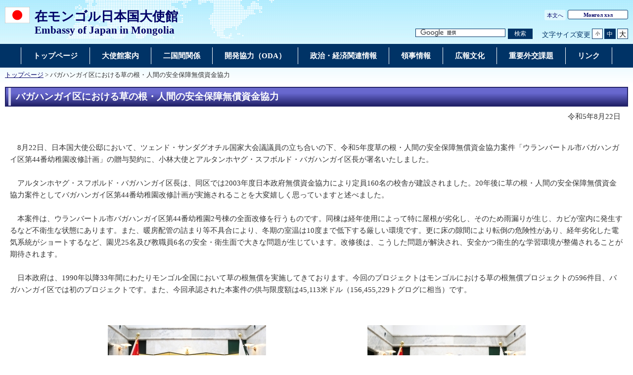

--- FILE ---
content_type: text/html
request_url: https://www.mn.emb-japan.go.jp/itpr_ja/ulaanbaatar_bagakhangai_jp.html
body_size: 3159
content:
<!DOCTYPE html>
<html lang="ja">
    <head>
    <meta charset="UTF-8">
    <title>バガハンガイ区における草の根・人間の安全保障無償資金協力 | 在モンゴル日本国大使館</title>
    <meta name="viewport" content="width=device-width,initial-scale=1.0,minimum-scale=0.25,user-scalable=yes">
    <meta name="description" content="">
    <meta name="keywords" content="">

    <meta name="robots" content="index,follow">
    <meta name="copyright" content="Copyright (C) Ministry of Foreign Affairs of Japan.">
    <link rel="index" title="バガハンガイ区における草の根・人間の安全保障無償資金協力｜在モンゴル日本国大使館" href="https://www.mn.emb-japan.go.jp/itpr_ja/ulaanbaatar_bagakhangai_jp.html">
    <link rel="stylesheet" href="/files/import.css" media="all">
    <link rel="stylesheet" href="/files/old_adjust.css" media="all">
    <link rel="stylesheet" href="/files/layout_new.css" media="all">
    <link rel="stylesheet" href="/files/common.css" media="all">

    <script src="/files/jquery-3-6-0.js"></script>

    <script src="/files/jquery_textresize_event.js"></script>
    <script src="/files/common_new.js"></script>
    <script src="/files/fixHeight.js"></script>
    <script src="/files/amazonmenu.js"></script>
    </head>

<body>
    <noscript><p>本ホームページは「JavaScript」が使われております。<br>「JavaScript」をONにしてご利用ください。</p></noscript>
    <div id="wrapper">
            <header id="header">
                <div id="header-left">
                    <div id="logo-emb">
                        <img src="/files/100002158.png" alt="日本国国旗">
                    </div>
                    <div id="emb-name">
                        <a href="/itprtop_ja/index.html">
                            <p class="embname-main">在モンゴル日本国大使館</p>
                            <p class="embname-sub" lang="en">Embassy of Japan in Mongolia</p>
                        </a>
                    </div>
                </div>
                <div id="header-right">
                    <div class="menu-sub"><span><a href="#contents" title="本文へ" tabindex="1">本文へ</a></span></div>
                    <div class="menu-language"><span><a href="/itprtop_mn/index.html" lang="mn"> Монгол хэл</a></span></div>
                    <div id="func">
                        <form action="//www.mn.emb-japan.go.jp/itpr_ja/searchresult.html" id="cse-search-box" method="get">
                            <input type="hidden" name="cx" value="011758268112499481406:2963aaho0ss">
                            <input type="hidden" name="ie" value="UTF-8">
                            <input type="hidden" name="oe" value="UTF-8">
                            <input type="text" name="q" size="15" id="searchbox" placeholder="カスタム検索" aria-label="検索文字列テキストボックス" title="検索を行いたい文字列を入力してください。">
                            <button type="submit" id="searchbutton" aria-label="検索実行ボタン" title="検索を実行する"><span>検索</span></button>
                        </form>
                        <script src="//www.google.com/cse/brand?form=cse-search-box&lang=ja"></script>
                        <dl id="textchanger"><dt>文字サイズ変更</dt><dd class="small"><a href="#" title="文字サイズ 小">小</a></dd><dd class="middle current"><a href="#" title="文字サイズ 中">中</a></dd><dd class="large"><a href="#" title="文字サイズ 大">大</a></dd></dl>
                    <!-- /#func --></div>
                <!-- /#header-right --></div>
                
            <!-- /#header --></header>



            <nav id="navi-global" class="dsp-non">
                <ul>
                    <li class="navi-first non-hassub">
                            <a href="/itprtop_ja/index.html"><span>トップページ</span></a>
                    </li>
                    <li class="navi-first non-hassub">
                            <a href="/itpr_ja/annai.html"><span>大使館案内</span></a>
                    </li>
                    <li class="navi-first non-hassub">
                            <a href="/itpr_ja/kankei.html"><span>二国間関係</span></a>
                    </li>
                    <li class="navi-first non-hassub">
                            <a href="/itpr_ja/keikyou.html"><span>開発協力（ODA）</span></a>
                    </li>
                    <li class="navi-first non-hassub">
                            <a href="/itpr_ja/seikei.html"><span>政治・経済関連情報</span></a>
                    </li>
                    <li class="navi-first non-hassub">
                            <a href="/itpr_ja/ryouji.html"><span>領事情報</span></a>
                    </li>
                    <li class="navi-first non-hassub">
                            <a href="/itpr_ja/bunka.html"><span>広報文化</span></a>
                    </li>
                    <li class="navi-first non-hassub">
                            <a href="/itpr_ja/seisaku.html"><span>重要外交課題</span></a>
                    </li>
                    <li class="navi-first non-hassub">
                            <a href="/itpr_ja/linkjp.html"><span>リンク</span></a>
                    </li>
                </ul>
                <!-- /#navi-global -->
            </nav>

        <div id="breadcrumb">
<a href="/itprtop_ja/index.html">トップページ</a>&nbsp;&gt;&nbsp;バガハンガイ区における草の根・人間の安全保障無償資金協力
        </div>

        <main id="contents">
            <article id="contents-article">
                <div id="contents-body">
                    <div id="main">
                        <div id="page-title">
                            <h1 class="title1"><span>バガハンガイ区における草の根・人間の安全保障無償資金協力</span></h1>
                        </div>
                        <div class="rightalign">令和5年8月22日</div>

                        <div class="rightalign">


                        </div>
                        <div class="main-section section">
                            <div class="section-block image-section-top">
                                <div class="text"><div class="any-area">　8月22日、日本国大使公邸において、ツェンド・サンダグオチル国家大会議議員の立ち合いの下、令和5年度草の根・人間の安全保障無償資金協力案件「ウランバートル市バガハンガイ区第44番幼稚園改修計画」の贈与契約に、小林大使とアルタンホヤグ・スフボルド・バガハンガイ区長が署名いたしました。<br />
<br />
　アルタンホヤグ・スフボルド・バガハンガイ区長は、同区では2003年度日本政府無償資金協力により定員160名の校舎が建設されました。20年後に草の根・人間の安全保障無償資金協力案件としてバガハンガイ区第44番幼稚園改修計画が実施されることを大変嬉しく思っていますと述べました。<br />
<br />
　本案件は、ウランバートル市バガハンガイ区第44番幼稚園2号棟の全面改修を行うものです。同棟は経年使用によって特に屋根が劣化し、そのため雨漏りが生じ、カビが室内に発生するなど不衛生な状態にあります。また、暖房配管の詰まり等不具合により、冬期の室温は10度まで低下する厳しい環境です。更に床の隙間により転倒の危険性があり、経年劣化した電気系統がショートするなど、園児25名及び教職員6名の安全・衛生面で大きな問題が生じています。改修後は、こうした問題が解決され、安全かつ衛生的な学習環境が整備されることが期待されます。<br />
<br />
　日本政府は、1990年以降33年間にわたりモンゴル全国において草の根無償を実施してきております。今回のプロジェクトはモンゴルにおける草の根無償プロジェクトの596件目、バガハンガイ区では初のプロジェクトです。また、今回承認された本案件の供与限度額は45,113米ドル（156,455,229トグログに相当）です。<br />
</div></div>
                            </div>
                        </div>
                        <div class="main-section section">
                            <div class="section-block image-section-top">
                    <div class="photo-section">
                        <div class="photo-box">
                                <span class="photo-image">
                                    <img src="/files/100542757.jpg" alt="">                                </span>
                                <span class="photo-caption">アルタンホヤグ・スフボルド区長及び小林大使の署名の様子</span>
                        </div>
                        <div class="photo-box">
                                <span class="photo-image">
                                    <img src="/files/100542758.jpg" alt="">                                </span>
                                <span class="photo-caption">記念撮影</span>
                        </div>
                    </div>
                            </div>
                        </div>
                        <div class="main-section section">
                            <div class="section-block image-section-top">
                    <div class="photo-section">
                        <div class="photo-box">
                                <span class="photo-image">
                                    <img src="/files/100542759.jpg" alt="">                                </span>
                                <span class="photo-caption">集合写真</span>
                        </div>
                        <div class="photo-box">
                                <span class="photo-image">
                                    <img src="/files/100542760.jpg" alt="">                                </span>
                                <span class="photo-caption">ミーティングの様子</span>
                        </div>
                    </div>
                            </div>
                        </div>
                        <!-- /#main -->
                    </div>
                </div>
            </article>
            <!-- /#contents -->
        </main>
        <div class="footer_page_link">
            <p class="pagemove"><a href="/itpr_ja/index.html">一覧へ戻る</a></p>
            <p class="pagetop"><a href="#header">このページのトップへ戻る</a></p>
        </div>
            <footer id="footer">
                <div>
                    <div class="wrapper">
                        
                        <ul class="menu-sub">
                                                    <li><a href="https://www.mofa.go.jp/mofaj/annai/legalmatters/index.html">法的事項</a></li>
                        <li>/</li>
                        <li><a href="https://www.mofa.go.jp/mofaj/annai/accessibility/index.html">アクセシビリティについて</a></li>
                        <li>/</li>
                        <li><a href="https://www.mofa.go.jp/mofaj/annai/policy/index.html">プライバシーポリシー</a></li>
                            <li>/</li>
                            <li><a href="https://www.mofa.go.jp/mofaj/annai/policy/webpolicy.html">このサイトについて</a></li>
                        <!-- /.menu-sub --></ul>
                        
                        <p class="copyright" lang="en">Copyright(C): Embassy of Japan in Mongolia</p>
                        
                    <!-- /.wrapper --></div>
                <!-- /.bg-navy --></div>
            <!-- /#footer --></footer>


    <!-- /#wrapper -->
    </div>

</body>

</html>